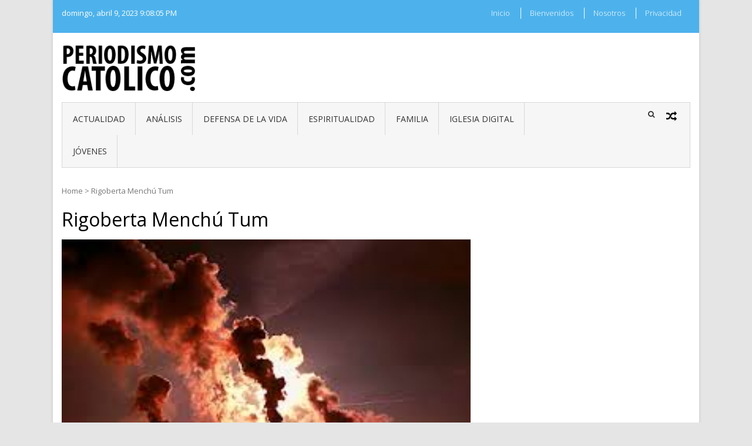

--- FILE ---
content_type: text/html; charset=UTF-8
request_url: https://periodismocatolico.com/tag/rigoberta-menchu-tum/
body_size: 46135
content:
<!DOCTYPE html>
<html lang="es" xmlns:fb="https://www.facebook.com/2008/fbml" xmlns:addthis="https://www.addthis.com/help/api-spec" >
<head>
<meta charset="UTF-8">
<meta name="viewport" content="width=device-width, initial-scale=1">
<link rel="profile" href="https://gmpg.org/xfn/11">
<link rel="pingback" href="https://periodismocatolico.com/xmlrpc.php">
<title>Rigoberta Menchú Tum &#8211; periodismocatolico.com</title>
<meta name='robots' content='max-image-preview:large' />
<link rel='dns-prefetch' href='//fonts.googleapis.com' />
<link rel="alternate" type="application/rss+xml" title="periodismocatolico.com &raquo; Feed" href="https://periodismocatolico.com/feed/" />
<link rel="alternate" type="application/rss+xml" title="periodismocatolico.com &raquo; Feed de los comentarios" href="https://periodismocatolico.com/comments/feed/" />
<link rel="alternate" type="application/rss+xml" title="periodismocatolico.com &raquo; Etiqueta Rigoberta Menchú Tum del feed" href="https://periodismocatolico.com/tag/rigoberta-menchu-tum/feed/" />
<script type="text/javascript">
window._wpemojiSettings = {"baseUrl":"https:\/\/s.w.org\/images\/core\/emoji\/14.0.0\/72x72\/","ext":".png","svgUrl":"https:\/\/s.w.org\/images\/core\/emoji\/14.0.0\/svg\/","svgExt":".svg","source":{"concatemoji":"https:\/\/periodismocatolico.com\/wp-includes\/js\/wp-emoji-release.min.js?ver=7a22247de8db3271f3bf8573be10e986"}};
/*! This file is auto-generated */
!function(e,a,t){var n,r,o,i=a.createElement("canvas"),p=i.getContext&&i.getContext("2d");function s(e,t){p.clearRect(0,0,i.width,i.height),p.fillText(e,0,0);e=i.toDataURL();return p.clearRect(0,0,i.width,i.height),p.fillText(t,0,0),e===i.toDataURL()}function c(e){var t=a.createElement("script");t.src=e,t.defer=t.type="text/javascript",a.getElementsByTagName("head")[0].appendChild(t)}for(o=Array("flag","emoji"),t.supports={everything:!0,everythingExceptFlag:!0},r=0;r<o.length;r++)t.supports[o[r]]=function(e){if(p&&p.fillText)switch(p.textBaseline="top",p.font="600 32px Arial",e){case"flag":return s("\ud83c\udff3\ufe0f\u200d\u26a7\ufe0f","\ud83c\udff3\ufe0f\u200b\u26a7\ufe0f")?!1:!s("\ud83c\uddfa\ud83c\uddf3","\ud83c\uddfa\u200b\ud83c\uddf3")&&!s("\ud83c\udff4\udb40\udc67\udb40\udc62\udb40\udc65\udb40\udc6e\udb40\udc67\udb40\udc7f","\ud83c\udff4\u200b\udb40\udc67\u200b\udb40\udc62\u200b\udb40\udc65\u200b\udb40\udc6e\u200b\udb40\udc67\u200b\udb40\udc7f");case"emoji":return!s("\ud83e\udef1\ud83c\udffb\u200d\ud83e\udef2\ud83c\udfff","\ud83e\udef1\ud83c\udffb\u200b\ud83e\udef2\ud83c\udfff")}return!1}(o[r]),t.supports.everything=t.supports.everything&&t.supports[o[r]],"flag"!==o[r]&&(t.supports.everythingExceptFlag=t.supports.everythingExceptFlag&&t.supports[o[r]]);t.supports.everythingExceptFlag=t.supports.everythingExceptFlag&&!t.supports.flag,t.DOMReady=!1,t.readyCallback=function(){t.DOMReady=!0},t.supports.everything||(n=function(){t.readyCallback()},a.addEventListener?(a.addEventListener("DOMContentLoaded",n,!1),e.addEventListener("load",n,!1)):(e.attachEvent("onload",n),a.attachEvent("onreadystatechange",function(){"complete"===a.readyState&&t.readyCallback()})),(e=t.source||{}).concatemoji?c(e.concatemoji):e.wpemoji&&e.twemoji&&(c(e.twemoji),c(e.wpemoji)))}(window,document,window._wpemojiSettings);
</script>
<style type="text/css">
img.wp-smiley,
img.emoji {
display: inline !important;
border: none !important;
box-shadow: none !important;
height: 1em !important;
width: 1em !important;
margin: 0 0.07em !important;
vertical-align: -0.1em !important;
background: none !important;
padding: 0 !important;
}
</style>
<!-- <link rel='stylesheet' id='wp-block-library-css' href='https://periodismocatolico.com/wp-includes/css/dist/block-library/style.min.css?ver=7a22247de8db3271f3bf8573be10e986' type='text/css' media='all' /> -->
<link rel="stylesheet" type="text/css" href="//periodismocatolico.com/wp-content/cache/wpfc-minified/8ld1nc14/bqcz1.css" media="all"/>
<style id='wp-block-library-theme-inline-css' type='text/css'>
.wp-block-audio figcaption{color:#555;font-size:13px;text-align:center}.is-dark-theme .wp-block-audio figcaption{color:hsla(0,0%,100%,.65)}.wp-block-audio{margin:0 0 1em}.wp-block-code{border:1px solid #ccc;border-radius:4px;font-family:Menlo,Consolas,monaco,monospace;padding:.8em 1em}.wp-block-embed figcaption{color:#555;font-size:13px;text-align:center}.is-dark-theme .wp-block-embed figcaption{color:hsla(0,0%,100%,.65)}.wp-block-embed{margin:0 0 1em}.blocks-gallery-caption{color:#555;font-size:13px;text-align:center}.is-dark-theme .blocks-gallery-caption{color:hsla(0,0%,100%,.65)}.wp-block-image figcaption{color:#555;font-size:13px;text-align:center}.is-dark-theme .wp-block-image figcaption{color:hsla(0,0%,100%,.65)}.wp-block-image{margin:0 0 1em}.wp-block-pullquote{border-bottom:4px solid;border-top:4px solid;color:currentColor;margin-bottom:1.75em}.wp-block-pullquote cite,.wp-block-pullquote footer,.wp-block-pullquote__citation{color:currentColor;font-size:.8125em;font-style:normal;text-transform:uppercase}.wp-block-quote{border-left:.25em solid;margin:0 0 1.75em;padding-left:1em}.wp-block-quote cite,.wp-block-quote footer{color:currentColor;font-size:.8125em;font-style:normal;position:relative}.wp-block-quote.has-text-align-right{border-left:none;border-right:.25em solid;padding-left:0;padding-right:1em}.wp-block-quote.has-text-align-center{border:none;padding-left:0}.wp-block-quote.is-large,.wp-block-quote.is-style-large,.wp-block-quote.is-style-plain{border:none}.wp-block-search .wp-block-search__label{font-weight:700}.wp-block-search__button{border:1px solid #ccc;padding:.375em .625em}:where(.wp-block-group.has-background){padding:1.25em 2.375em}.wp-block-separator.has-css-opacity{opacity:.4}.wp-block-separator{border:none;border-bottom:2px solid;margin-left:auto;margin-right:auto}.wp-block-separator.has-alpha-channel-opacity{opacity:1}.wp-block-separator:not(.is-style-wide):not(.is-style-dots){width:100px}.wp-block-separator.has-background:not(.is-style-dots){border-bottom:none;height:1px}.wp-block-separator.has-background:not(.is-style-wide):not(.is-style-dots){height:2px}.wp-block-table{margin:0 0 1em}.wp-block-table td,.wp-block-table th{word-break:normal}.wp-block-table figcaption{color:#555;font-size:13px;text-align:center}.is-dark-theme .wp-block-table figcaption{color:hsla(0,0%,100%,.65)}.wp-block-video figcaption{color:#555;font-size:13px;text-align:center}.is-dark-theme .wp-block-video figcaption{color:hsla(0,0%,100%,.65)}.wp-block-video{margin:0 0 1em}.wp-block-template-part.has-background{margin-bottom:0;margin-top:0;padding:1.25em 2.375em}
</style>
<!-- <link rel='stylesheet' id='classic-theme-styles-css' href='https://periodismocatolico.com/wp-includes/css/classic-themes.min.css?ver=7a22247de8db3271f3bf8573be10e986' type='text/css' media='all' /> -->
<link rel="stylesheet" type="text/css" href="//periodismocatolico.com/wp-content/cache/wpfc-minified/la973bl9/bqcz1.css" media="all"/>
<style id='global-styles-inline-css' type='text/css'>
body{--wp--preset--color--black: #000000;--wp--preset--color--cyan-bluish-gray: #abb8c3;--wp--preset--color--white: #ffffff;--wp--preset--color--pale-pink: #f78da7;--wp--preset--color--vivid-red: #cf2e2e;--wp--preset--color--luminous-vivid-orange: #ff6900;--wp--preset--color--luminous-vivid-amber: #fcb900;--wp--preset--color--light-green-cyan: #7bdcb5;--wp--preset--color--vivid-green-cyan: #00d084;--wp--preset--color--pale-cyan-blue: #8ed1fc;--wp--preset--color--vivid-cyan-blue: #0693e3;--wp--preset--color--vivid-purple: #9b51e0;--wp--preset--gradient--vivid-cyan-blue-to-vivid-purple: linear-gradient(135deg,rgba(6,147,227,1) 0%,rgb(155,81,224) 100%);--wp--preset--gradient--light-green-cyan-to-vivid-green-cyan: linear-gradient(135deg,rgb(122,220,180) 0%,rgb(0,208,130) 100%);--wp--preset--gradient--luminous-vivid-amber-to-luminous-vivid-orange: linear-gradient(135deg,rgba(252,185,0,1) 0%,rgba(255,105,0,1) 100%);--wp--preset--gradient--luminous-vivid-orange-to-vivid-red: linear-gradient(135deg,rgba(255,105,0,1) 0%,rgb(207,46,46) 100%);--wp--preset--gradient--very-light-gray-to-cyan-bluish-gray: linear-gradient(135deg,rgb(238,238,238) 0%,rgb(169,184,195) 100%);--wp--preset--gradient--cool-to-warm-spectrum: linear-gradient(135deg,rgb(74,234,220) 0%,rgb(151,120,209) 20%,rgb(207,42,186) 40%,rgb(238,44,130) 60%,rgb(251,105,98) 80%,rgb(254,248,76) 100%);--wp--preset--gradient--blush-light-purple: linear-gradient(135deg,rgb(255,206,236) 0%,rgb(152,150,240) 100%);--wp--preset--gradient--blush-bordeaux: linear-gradient(135deg,rgb(254,205,165) 0%,rgb(254,45,45) 50%,rgb(107,0,62) 100%);--wp--preset--gradient--luminous-dusk: linear-gradient(135deg,rgb(255,203,112) 0%,rgb(199,81,192) 50%,rgb(65,88,208) 100%);--wp--preset--gradient--pale-ocean: linear-gradient(135deg,rgb(255,245,203) 0%,rgb(182,227,212) 50%,rgb(51,167,181) 100%);--wp--preset--gradient--electric-grass: linear-gradient(135deg,rgb(202,248,128) 0%,rgb(113,206,126) 100%);--wp--preset--gradient--midnight: linear-gradient(135deg,rgb(2,3,129) 0%,rgb(40,116,252) 100%);--wp--preset--duotone--dark-grayscale: url('#wp-duotone-dark-grayscale');--wp--preset--duotone--grayscale: url('#wp-duotone-grayscale');--wp--preset--duotone--purple-yellow: url('#wp-duotone-purple-yellow');--wp--preset--duotone--blue-red: url('#wp-duotone-blue-red');--wp--preset--duotone--midnight: url('#wp-duotone-midnight');--wp--preset--duotone--magenta-yellow: url('#wp-duotone-magenta-yellow');--wp--preset--duotone--purple-green: url('#wp-duotone-purple-green');--wp--preset--duotone--blue-orange: url('#wp-duotone-blue-orange');--wp--preset--font-size--small: 13px;--wp--preset--font-size--medium: 20px;--wp--preset--font-size--large: 36px;--wp--preset--font-size--x-large: 42px;--wp--preset--spacing--20: 0.44rem;--wp--preset--spacing--30: 0.67rem;--wp--preset--spacing--40: 1rem;--wp--preset--spacing--50: 1.5rem;--wp--preset--spacing--60: 2.25rem;--wp--preset--spacing--70: 3.38rem;--wp--preset--spacing--80: 5.06rem;--wp--preset--shadow--natural: 6px 6px 9px rgba(0, 0, 0, 0.2);--wp--preset--shadow--deep: 12px 12px 50px rgba(0, 0, 0, 0.4);--wp--preset--shadow--sharp: 6px 6px 0px rgba(0, 0, 0, 0.2);--wp--preset--shadow--outlined: 6px 6px 0px -3px rgba(255, 255, 255, 1), 6px 6px rgba(0, 0, 0, 1);--wp--preset--shadow--crisp: 6px 6px 0px rgba(0, 0, 0, 1);}:where(.is-layout-flex){gap: 0.5em;}body .is-layout-flow > .alignleft{float: left;margin-inline-start: 0;margin-inline-end: 2em;}body .is-layout-flow > .alignright{float: right;margin-inline-start: 2em;margin-inline-end: 0;}body .is-layout-flow > .aligncenter{margin-left: auto !important;margin-right: auto !important;}body .is-layout-constrained > .alignleft{float: left;margin-inline-start: 0;margin-inline-end: 2em;}body .is-layout-constrained > .alignright{float: right;margin-inline-start: 2em;margin-inline-end: 0;}body .is-layout-constrained > .aligncenter{margin-left: auto !important;margin-right: auto !important;}body .is-layout-constrained > :where(:not(.alignleft):not(.alignright):not(.alignfull)){max-width: var(--wp--style--global--content-size);margin-left: auto !important;margin-right: auto !important;}body .is-layout-constrained > .alignwide{max-width: var(--wp--style--global--wide-size);}body .is-layout-flex{display: flex;}body .is-layout-flex{flex-wrap: wrap;align-items: center;}body .is-layout-flex > *{margin: 0;}:where(.wp-block-columns.is-layout-flex){gap: 2em;}.has-black-color{color: var(--wp--preset--color--black) !important;}.has-cyan-bluish-gray-color{color: var(--wp--preset--color--cyan-bluish-gray) !important;}.has-white-color{color: var(--wp--preset--color--white) !important;}.has-pale-pink-color{color: var(--wp--preset--color--pale-pink) !important;}.has-vivid-red-color{color: var(--wp--preset--color--vivid-red) !important;}.has-luminous-vivid-orange-color{color: var(--wp--preset--color--luminous-vivid-orange) !important;}.has-luminous-vivid-amber-color{color: var(--wp--preset--color--luminous-vivid-amber) !important;}.has-light-green-cyan-color{color: var(--wp--preset--color--light-green-cyan) !important;}.has-vivid-green-cyan-color{color: var(--wp--preset--color--vivid-green-cyan) !important;}.has-pale-cyan-blue-color{color: var(--wp--preset--color--pale-cyan-blue) !important;}.has-vivid-cyan-blue-color{color: var(--wp--preset--color--vivid-cyan-blue) !important;}.has-vivid-purple-color{color: var(--wp--preset--color--vivid-purple) !important;}.has-black-background-color{background-color: var(--wp--preset--color--black) !important;}.has-cyan-bluish-gray-background-color{background-color: var(--wp--preset--color--cyan-bluish-gray) !important;}.has-white-background-color{background-color: var(--wp--preset--color--white) !important;}.has-pale-pink-background-color{background-color: var(--wp--preset--color--pale-pink) !important;}.has-vivid-red-background-color{background-color: var(--wp--preset--color--vivid-red) !important;}.has-luminous-vivid-orange-background-color{background-color: var(--wp--preset--color--luminous-vivid-orange) !important;}.has-luminous-vivid-amber-background-color{background-color: var(--wp--preset--color--luminous-vivid-amber) !important;}.has-light-green-cyan-background-color{background-color: var(--wp--preset--color--light-green-cyan) !important;}.has-vivid-green-cyan-background-color{background-color: var(--wp--preset--color--vivid-green-cyan) !important;}.has-pale-cyan-blue-background-color{background-color: var(--wp--preset--color--pale-cyan-blue) !important;}.has-vivid-cyan-blue-background-color{background-color: var(--wp--preset--color--vivid-cyan-blue) !important;}.has-vivid-purple-background-color{background-color: var(--wp--preset--color--vivid-purple) !important;}.has-black-border-color{border-color: var(--wp--preset--color--black) !important;}.has-cyan-bluish-gray-border-color{border-color: var(--wp--preset--color--cyan-bluish-gray) !important;}.has-white-border-color{border-color: var(--wp--preset--color--white) !important;}.has-pale-pink-border-color{border-color: var(--wp--preset--color--pale-pink) !important;}.has-vivid-red-border-color{border-color: var(--wp--preset--color--vivid-red) !important;}.has-luminous-vivid-orange-border-color{border-color: var(--wp--preset--color--luminous-vivid-orange) !important;}.has-luminous-vivid-amber-border-color{border-color: var(--wp--preset--color--luminous-vivid-amber) !important;}.has-light-green-cyan-border-color{border-color: var(--wp--preset--color--light-green-cyan) !important;}.has-vivid-green-cyan-border-color{border-color: var(--wp--preset--color--vivid-green-cyan) !important;}.has-pale-cyan-blue-border-color{border-color: var(--wp--preset--color--pale-cyan-blue) !important;}.has-vivid-cyan-blue-border-color{border-color: var(--wp--preset--color--vivid-cyan-blue) !important;}.has-vivid-purple-border-color{border-color: var(--wp--preset--color--vivid-purple) !important;}.has-vivid-cyan-blue-to-vivid-purple-gradient-background{background: var(--wp--preset--gradient--vivid-cyan-blue-to-vivid-purple) !important;}.has-light-green-cyan-to-vivid-green-cyan-gradient-background{background: var(--wp--preset--gradient--light-green-cyan-to-vivid-green-cyan) !important;}.has-luminous-vivid-amber-to-luminous-vivid-orange-gradient-background{background: var(--wp--preset--gradient--luminous-vivid-amber-to-luminous-vivid-orange) !important;}.has-luminous-vivid-orange-to-vivid-red-gradient-background{background: var(--wp--preset--gradient--luminous-vivid-orange-to-vivid-red) !important;}.has-very-light-gray-to-cyan-bluish-gray-gradient-background{background: var(--wp--preset--gradient--very-light-gray-to-cyan-bluish-gray) !important;}.has-cool-to-warm-spectrum-gradient-background{background: var(--wp--preset--gradient--cool-to-warm-spectrum) !important;}.has-blush-light-purple-gradient-background{background: var(--wp--preset--gradient--blush-light-purple) !important;}.has-blush-bordeaux-gradient-background{background: var(--wp--preset--gradient--blush-bordeaux) !important;}.has-luminous-dusk-gradient-background{background: var(--wp--preset--gradient--luminous-dusk) !important;}.has-pale-ocean-gradient-background{background: var(--wp--preset--gradient--pale-ocean) !important;}.has-electric-grass-gradient-background{background: var(--wp--preset--gradient--electric-grass) !important;}.has-midnight-gradient-background{background: var(--wp--preset--gradient--midnight) !important;}.has-small-font-size{font-size: var(--wp--preset--font-size--small) !important;}.has-medium-font-size{font-size: var(--wp--preset--font-size--medium) !important;}.has-large-font-size{font-size: var(--wp--preset--font-size--large) !important;}.has-x-large-font-size{font-size: var(--wp--preset--font-size--x-large) !important;}
.wp-block-navigation a:where(:not(.wp-element-button)){color: inherit;}
:where(.wp-block-columns.is-layout-flex){gap: 2em;}
.wp-block-pullquote{font-size: 1.5em;line-height: 1.6;}
</style>
<link rel='stylesheet' id='vmag-google-fonts-css' href='//fonts.googleapis.com/css?family=Open+Sans%3A400%2C600%2C700%2C400italic%2C300%7CRoboto%3A400%2C500%2C700%2C300%2C400italic&#038;ver=6.2' type='text/css' media='all' />
<!-- <link rel='stylesheet' id='vmag-style-css' href='https://periodismocatolico.com/wp-content/themes/vmag/style.css?ver=1.2.8' type='text/css' media='all' /> -->
<link rel="stylesheet" type="text/css" href="//periodismocatolico.com/wp-content/cache/wpfc-minified/23vul0xo/bqcz1.css" media="all"/>
<style id='vmag-style-inline-css' type='text/css'>
.site-content .vmag-newsticker-wrapper ul li a:hover,
.widget h4.block-title a:hover,
.site-header .main-navigation ul li ul li a:hover,
h3 a:hover, .widget .single-post .post-meta a:hover,
.block-header .view-all a:hover,
.site-footer a:hover,
.post-meta a:hover, .entry-meta a:hover,
#primary .entry-footer a:hover,
#vmag-breadcrumbs span a:hover,
.entry-meta .cat-links:hover,
.archive .tags-links a:hover,
.single-post .tags-links a:hover,
.search .tags-links a:hover,
.blog .tags-links a:hover,
.post-navigation .nav-links .nav-previous a:hover,
.post-navigation .nav-links .nav-next a:hover,
#primary .vmag-author-metabox .author-desc-wrapper a.author-title:hover,
#primary .vmag-author-metabox .author-desc-wrapper a:hover,
.widget_recent_entries li a:hover, .widget_archive li a:hover,
.widget_categories li a:hover, .widget_meta li a:hover,
.widget_recent_comments li a:hover, .vmag-footer-widget .menu li a:hover{
color: #4db2ec;
}
.vmag-top-header,
.site-content .vmag-newsticker-wrapper .vmag-ticker-caption span,
.widget .single-post .post-meta span.comments-count a,
.vmag_categories_tabbed ul li.active a,
.vmag_categories_tabbed ul li:hover a,
span.format-icon:hover,
#scroll-up:hover,
.archive .vmag-archive-more:hover,
.search .vmag-archive-more:hover,
.blog .vmag-archive-more:hover,
.pagination .nav-links span.current,
.pagination .nav-links span:hover,
.pagination .nav-links a:hover,
#primary .comments-area .form-submit input[type=submit],
.site-header .main-navigation .vmag-search-form-primary.search-in .search-form .search-submit:hover,
.widget.vmag_category_posts_slider .lSSlideOuter ul.lSPager.lSpg > li.active a,
.widget.vmag_category_posts_slider .lSSlideOuter ul.lSPager.lSpg > li a:hover,
#secondary .widget_search input.search-submit:hover{
background: #4db2ec;
}
#secondary .widget_search input.search-submit{
background: #71c1f0;
}
.nav-wrapper .current-menu-item a:before,
.nav-wrapper .current-menu-ancestor a:before,
.site-header .main-navigation li a:hover:before,
.site-header .main-navigation ul li ul li a:hover,
.vmag_categories_tabbed ul,
.archive .vmag-archive-more:hover,
.search .vmag-archive-more:hover,
.blog .vmag-archive-more:hover,
.pagination .nav-links span.current,
.pagination .nav-links span:hover,
.pagination .nav-links a:hover,
.site-header .main-navigation .vmag-search-form-primary .search-form{
border-color: #4db2ec; 
}
.widget .single-post .post-meta span.comments-count a:before{
border-color: #4db2ec transparent transparent; 
}
@media (max-width: 1004px){
.nav-toggle span,
.sub-toggle, .sub-toggle-children{
background: #4db2ec !important;
}
.site-header .main-navigation li a:hover{
color: #4db2ec !important;
}
.site-header .main-navigation li a:hover{
border-color: #4db2ec !important;
}
}
</style>
<!-- <link rel='stylesheet' id='vmag-keyboard-css' href='https://periodismocatolico.com/wp-content/themes/vmag/css/keyboard.css?ver=7a22247de8db3271f3bf8573be10e986' type='text/css' media='all' /> -->
<!-- <link rel='stylesheet' id='lightslider-style-css' href='https://periodismocatolico.com/wp-content/themes/vmag/css/lightslider.css?ver=1.1.5' type='text/css' media='all' /> -->
<!-- <link rel='stylesheet' id='font-awesome-css' href='https://periodismocatolico.com/wp-content/themes/vmag/css/font-awesome.css?ver=4.5.0' type='text/css' media='all' /> -->
<!-- <link rel='stylesheet' id='animate-css-css' href='https://periodismocatolico.com/wp-content/themes/vmag/css/animate.css?ver=3.5.1' type='text/css' media='all' /> -->
<!-- <link rel='stylesheet' id='vmag-responsive-style-css' href='https://periodismocatolico.com/wp-content/themes/vmag/css/responsive.css?ver=1.2.8' type='text/css' media='all' /> -->
<!-- <link rel='stylesheet' id='addthis_all_pages-css' href='https://periodismocatolico.com/wp-content/plugins/addthis/frontend/build/addthis_wordpress_public.min.css?ver=7a22247de8db3271f3bf8573be10e986' type='text/css' media='all' /> -->
<link rel="stylesheet" type="text/css" href="//periodismocatolico.com/wp-content/cache/wpfc-minified/6j81ffxd/bqcz1.css" media="all"/>
<script src='//periodismocatolico.com/wp-content/cache/wpfc-minified/1pc6ubse/bqcz1.js' type="text/javascript"></script>
<!-- <script type='text/javascript' src='https://periodismocatolico.com/wp-includes/js/jquery/jquery.min.js?ver=3.6.3' id='jquery-core-js'></script> -->
<!-- <script type='text/javascript' src='https://periodismocatolico.com/wp-includes/js/jquery/jquery-migrate.min.js?ver=3.4.0' id='jquery-migrate-js'></script> -->
<link rel="https://api.w.org/" href="https://periodismocatolico.com/wp-json/" /><link rel="alternate" type="application/json" href="https://periodismocatolico.com/wp-json/wp/v2/tags/1036" /><link rel="EditURI" type="application/rsd+xml" title="RSD" href="https://periodismocatolico.com/xmlrpc.php?rsd" />
<style type="text/css">
.site-title,
.site-description {
position: absolute;
clip: rect(1px, 1px, 1px, 1px);
}
</style>
<style type="text/css" id="custom-background-css">
body.custom-background { background-color: #e5e5e5; }
</style>
<noscript><style id="rocket-lazyload-nojs-css">.rll-youtube-player, [data-lazy-src]{display:none !important;}</style></noscript></head>
<body data-rsssl=1 class="archive tag tag-rigoberta-menchu-tum tag-1036 custom-background wp-custom-logo wp-embed-responsive group-blog hfeed boxed_layout right-sidebar">
<svg xmlns="http://www.w3.org/2000/svg" viewBox="0 0 0 0" width="0" height="0" focusable="false" role="none" style="visibility: hidden; position: absolute; left: -9999px; overflow: hidden;" ><defs><filter id="wp-duotone-dark-grayscale"><feColorMatrix color-interpolation-filters="sRGB" type="matrix" values=" .299 .587 .114 0 0 .299 .587 .114 0 0 .299 .587 .114 0 0 .299 .587 .114 0 0 " /><feComponentTransfer color-interpolation-filters="sRGB" ><feFuncR type="table" tableValues="0 0.49803921568627" /><feFuncG type="table" tableValues="0 0.49803921568627" /><feFuncB type="table" tableValues="0 0.49803921568627" /><feFuncA type="table" tableValues="1 1" /></feComponentTransfer><feComposite in2="SourceGraphic" operator="in" /></filter></defs></svg><svg xmlns="http://www.w3.org/2000/svg" viewBox="0 0 0 0" width="0" height="0" focusable="false" role="none" style="visibility: hidden; position: absolute; left: -9999px; overflow: hidden;" ><defs><filter id="wp-duotone-grayscale"><feColorMatrix color-interpolation-filters="sRGB" type="matrix" values=" .299 .587 .114 0 0 .299 .587 .114 0 0 .299 .587 .114 0 0 .299 .587 .114 0 0 " /><feComponentTransfer color-interpolation-filters="sRGB" ><feFuncR type="table" tableValues="0 1" /><feFuncG type="table" tableValues="0 1" /><feFuncB type="table" tableValues="0 1" /><feFuncA type="table" tableValues="1 1" /></feComponentTransfer><feComposite in2="SourceGraphic" operator="in" /></filter></defs></svg><svg xmlns="http://www.w3.org/2000/svg" viewBox="0 0 0 0" width="0" height="0" focusable="false" role="none" style="visibility: hidden; position: absolute; left: -9999px; overflow: hidden;" ><defs><filter id="wp-duotone-purple-yellow"><feColorMatrix color-interpolation-filters="sRGB" type="matrix" values=" .299 .587 .114 0 0 .299 .587 .114 0 0 .299 .587 .114 0 0 .299 .587 .114 0 0 " /><feComponentTransfer color-interpolation-filters="sRGB" ><feFuncR type="table" tableValues="0.54901960784314 0.98823529411765" /><feFuncG type="table" tableValues="0 1" /><feFuncB type="table" tableValues="0.71764705882353 0.25490196078431" /><feFuncA type="table" tableValues="1 1" /></feComponentTransfer><feComposite in2="SourceGraphic" operator="in" /></filter></defs></svg><svg xmlns="http://www.w3.org/2000/svg" viewBox="0 0 0 0" width="0" height="0" focusable="false" role="none" style="visibility: hidden; position: absolute; left: -9999px; overflow: hidden;" ><defs><filter id="wp-duotone-blue-red"><feColorMatrix color-interpolation-filters="sRGB" type="matrix" values=" .299 .587 .114 0 0 .299 .587 .114 0 0 .299 .587 .114 0 0 .299 .587 .114 0 0 " /><feComponentTransfer color-interpolation-filters="sRGB" ><feFuncR type="table" tableValues="0 1" /><feFuncG type="table" tableValues="0 0.27843137254902" /><feFuncB type="table" tableValues="0.5921568627451 0.27843137254902" /><feFuncA type="table" tableValues="1 1" /></feComponentTransfer><feComposite in2="SourceGraphic" operator="in" /></filter></defs></svg><svg xmlns="http://www.w3.org/2000/svg" viewBox="0 0 0 0" width="0" height="0" focusable="false" role="none" style="visibility: hidden; position: absolute; left: -9999px; overflow: hidden;" ><defs><filter id="wp-duotone-midnight"><feColorMatrix color-interpolation-filters="sRGB" type="matrix" values=" .299 .587 .114 0 0 .299 .587 .114 0 0 .299 .587 .114 0 0 .299 .587 .114 0 0 " /><feComponentTransfer color-interpolation-filters="sRGB" ><feFuncR type="table" tableValues="0 0" /><feFuncG type="table" tableValues="0 0.64705882352941" /><feFuncB type="table" tableValues="0 1" /><feFuncA type="table" tableValues="1 1" /></feComponentTransfer><feComposite in2="SourceGraphic" operator="in" /></filter></defs></svg><svg xmlns="http://www.w3.org/2000/svg" viewBox="0 0 0 0" width="0" height="0" focusable="false" role="none" style="visibility: hidden; position: absolute; left: -9999px; overflow: hidden;" ><defs><filter id="wp-duotone-magenta-yellow"><feColorMatrix color-interpolation-filters="sRGB" type="matrix" values=" .299 .587 .114 0 0 .299 .587 .114 0 0 .299 .587 .114 0 0 .299 .587 .114 0 0 " /><feComponentTransfer color-interpolation-filters="sRGB" ><feFuncR type="table" tableValues="0.78039215686275 1" /><feFuncG type="table" tableValues="0 0.94901960784314" /><feFuncB type="table" tableValues="0.35294117647059 0.47058823529412" /><feFuncA type="table" tableValues="1 1" /></feComponentTransfer><feComposite in2="SourceGraphic" operator="in" /></filter></defs></svg><svg xmlns="http://www.w3.org/2000/svg" viewBox="0 0 0 0" width="0" height="0" focusable="false" role="none" style="visibility: hidden; position: absolute; left: -9999px; overflow: hidden;" ><defs><filter id="wp-duotone-purple-green"><feColorMatrix color-interpolation-filters="sRGB" type="matrix" values=" .299 .587 .114 0 0 .299 .587 .114 0 0 .299 .587 .114 0 0 .299 .587 .114 0 0 " /><feComponentTransfer color-interpolation-filters="sRGB" ><feFuncR type="table" tableValues="0.65098039215686 0.40392156862745" /><feFuncG type="table" tableValues="0 1" /><feFuncB type="table" tableValues="0.44705882352941 0.4" /><feFuncA type="table" tableValues="1 1" /></feComponentTransfer><feComposite in2="SourceGraphic" operator="in" /></filter></defs></svg><svg xmlns="http://www.w3.org/2000/svg" viewBox="0 0 0 0" width="0" height="0" focusable="false" role="none" style="visibility: hidden; position: absolute; left: -9999px; overflow: hidden;" ><defs><filter id="wp-duotone-blue-orange"><feColorMatrix color-interpolation-filters="sRGB" type="matrix" values=" .299 .587 .114 0 0 .299 .587 .114 0 0 .299 .587 .114 0 0 .299 .587 .114 0 0 " /><feComponentTransfer color-interpolation-filters="sRGB" ><feFuncR type="table" tableValues="0.098039215686275 1" /><feFuncG type="table" tableValues="0 0.66274509803922" /><feFuncB type="table" tableValues="0.84705882352941 0.41960784313725" /><feFuncA type="table" tableValues="1 1" /></feComponentTransfer><feComposite in2="SourceGraphic" operator="in" /></filter></defs></svg><div id="page" class="site">
<a class="skip-link screen-reader-text" href="#content">Skip to content</a>
<div class="vmag-top-header clearfix">
<div class="vmag-container">
<div class="vmag-current-date">domingo, abril 9, 2023                <div id="time"></div>
</div>
<nav id="top-site-navigation" class="top-navigation" role="navigation">
<div class="menu-menu1-container"><ul id="top-menu" class="menu"><li id="menu-item-10121" class="menu-item menu-item-type-post_type menu-item-object-page menu-item-10121"><a href="https://periodismocatolico.com/inicio/">Inicio</a></li>
<li id="menu-item-10081" class="menu-item menu-item-type-post_type menu-item-object-page menu-item-10081"><a href="https://periodismocatolico.com/bienvenidos/">Bienvenidos</a></li>
<li id="menu-item-10080" class="menu-item menu-item-type-post_type menu-item-object-page menu-item-10080"><a href="https://periodismocatolico.com/nosotros/">Nosotros</a></li>
<li id="menu-item-10122" class="menu-item menu-item-type-post_type menu-item-object-page menu-item-10122"><a href="https://periodismocatolico.com/privacidad/">Privacidad</a></li>
</ul></div>			</nav><!-- #site-navigation -->
</div>
</div><!-- .vmag-top-header -->
<header id="masthead" class="site-header" role="banner">
<div class="logo-ad-wrapper clearfix">
<div class="vmag-container">
<div class="site-branding">
<a href="https://periodismocatolico.com/" class="custom-logo-link" rel="home"><img width="268" height="90" src="https://periodismocatolico.com/wp-content/uploads/2018/07/logo-periodismocatolico-2018.png" class="custom-logo" alt="periodismocatolico.com" decoding="async" /></a>
<div class="site-title-wrapper">
<p class="site-title"><a href="https://periodismocatolico.com/" rel="home">periodismocatolico.com</a></p>
<p class="site-description">Red de periodistas y escritores católicos de habla hispana</p>
</div>
</div><!-- .site-branding -->
<div class="header-ad-wrapper">
</div><!-- .header-ad-wrapper -->
</div><!-- .vmag-container -->
</div><!-- .logo-ad-wrapper -->
<div class="vmag-container">			
<nav id="site-navigation" class="main-navigation clearfix" role="navigation">
<div class="nav-wrapper">
<button class="btn-transparent-toggle nav-toggle hide">
<span> </span>
<span> </span>
<span> </span>
</button>
<div class="menu-menu2-container"><ul id="primary-menu" class="menu"><li id="menu-item-10082" class="menu-item menu-item-type-taxonomy menu-item-object-category menu-item-has-children menu-item-10082"><a href="https://periodismocatolico.com/category/actualidad/">Actualidad</a>
<ul class="sub-menu">
<li id="menu-item-10094" class="menu-item menu-item-type-taxonomy menu-item-object-category menu-item-10094"><a href="https://periodismocatolico.com/category/actualidad/convocatorias/">Convocatorias</a></li>
</ul>
</li>
<li id="menu-item-10084" class="menu-item menu-item-type-taxonomy menu-item-object-category menu-item-has-children menu-item-10084"><a href="https://periodismocatolico.com/category/analisis/">Análisis</a>
<ul class="sub-menu">
<li id="menu-item-10085" class="menu-item menu-item-type-taxonomy menu-item-object-category menu-item-10085"><a href="https://periodismocatolico.com/category/analisis/bioetica/">Bioética</a></li>
<li id="menu-item-10087" class="menu-item menu-item-type-taxonomy menu-item-object-category menu-item-10087"><a href="https://periodismocatolico.com/category/analisis/educacion/">Educación</a></li>
<li id="menu-item-10088" class="menu-item menu-item-type-taxonomy menu-item-object-category menu-item-10088"><a href="https://periodismocatolico.com/category/analisis/libertad-religiosa/">Libertad religiosa</a></li>
<li id="menu-item-10110" class="menu-item menu-item-type-taxonomy menu-item-object-category menu-item-10110"><a href="https://periodismocatolico.com/category/analisis/libros/">Libros</a></li>
<li id="menu-item-10089" class="menu-item menu-item-type-taxonomy menu-item-object-category menu-item-10089"><a href="https://periodismocatolico.com/category/analisis/periodismo-catolico/">Periodismo católico</a></li>
<li id="menu-item-10090" class="menu-item menu-item-type-taxonomy menu-item-object-category menu-item-10090"><a href="https://periodismocatolico.com/category/analisis/periodismo-catolico/punto-de-vista/">Punto de vista</a></li>
<li id="menu-item-10091" class="menu-item menu-item-type-taxonomy menu-item-object-category menu-item-10091"><a href="https://periodismocatolico.com/category/analisis/vida-publica/">Vida pública</a></li>
</ul>
</li>
<li id="menu-item-10096" class="menu-item menu-item-type-taxonomy menu-item-object-category menu-item-10096"><a href="https://periodismocatolico.com/category/defensa-de-la-vida/">Defensa de la vida</a></li>
<li id="menu-item-10097" class="menu-item menu-item-type-taxonomy menu-item-object-category menu-item-has-children menu-item-10097"><a href="https://periodismocatolico.com/category/espiritualidad/">Espiritualidad</a>
<ul class="sub-menu">
<li id="menu-item-10098" class="menu-item menu-item-type-taxonomy menu-item-object-category menu-item-10098"><a href="https://periodismocatolico.com/category/espiritualidad/esperanza/">Esperanza</a></li>
<li id="menu-item-10099" class="menu-item menu-item-type-taxonomy menu-item-object-category menu-item-10099"><a href="https://periodismocatolico.com/category/espiritualidad/maria/">María</a></li>
<li id="menu-item-10100" class="menu-item menu-item-type-taxonomy menu-item-object-category menu-item-10100"><a href="https://periodismocatolico.com/category/espiritualidad/reconciliacion/">Reconciliación</a></li>
<li id="menu-item-10101" class="menu-item menu-item-type-taxonomy menu-item-object-category menu-item-10101"><a href="https://periodismocatolico.com/category/espiritualidad/reflexion/">Reflexión</a></li>
<li id="menu-item-10102" class="menu-item menu-item-type-taxonomy menu-item-object-category menu-item-10102"><a href="https://periodismocatolico.com/category/espiritualidad/teologia/">Teología</a></li>
<li id="menu-item-10103" class="menu-item menu-item-type-taxonomy menu-item-object-category menu-item-10103"><a href="https://periodismocatolico.com/category/espiritualidad/testimonios/">Testimonios</a></li>
<li id="menu-item-10112" class="menu-item menu-item-type-taxonomy menu-item-object-category menu-item-has-children menu-item-10112"><a href="https://periodismocatolico.com/category/espiritualidad/tiempos-liturgicos/">Tiempos litúrgicos</a>
<ul class="sub-menu">
<li id="menu-item-10116" class="menu-item menu-item-type-taxonomy menu-item-object-category menu-item-10116"><a href="https://periodismocatolico.com/category/espiritualidad/tiempos-liturgicos/adviento/">Adviento</a></li>
<li id="menu-item-10113" class="menu-item menu-item-type-taxonomy menu-item-object-category menu-item-10113"><a href="https://periodismocatolico.com/category/espiritualidad/tiempos-liturgicos/cuaresma/">Cuaresma</a></li>
<li id="menu-item-10114" class="menu-item menu-item-type-taxonomy menu-item-object-category menu-item-10114"><a href="https://periodismocatolico.com/category/espiritualidad/tiempos-liturgicos/pascua/">Pascua</a></li>
<li id="menu-item-10115" class="menu-item menu-item-type-taxonomy menu-item-object-category menu-item-10115"><a href="https://periodismocatolico.com/category/espiritualidad/tiempos-liturgicos/semana-santa/">Semana Santa</a></li>
</ul>
</li>
</ul>
</li>
<li id="menu-item-10104" class="menu-item menu-item-type-taxonomy menu-item-object-category menu-item-has-children menu-item-10104"><a href="https://periodismocatolico.com/category/familia/">Familia</a>
<ul class="sub-menu">
<li id="menu-item-10105" class="menu-item menu-item-type-taxonomy menu-item-object-category menu-item-10105"><a href="https://periodismocatolico.com/category/familia/matrimonio/">Matrimonio</a></li>
<li id="menu-item-10106" class="menu-item menu-item-type-taxonomy menu-item-object-category menu-item-10106"><a href="https://periodismocatolico.com/category/familia/politicas-de-genero/">Políticas de género</a></li>
<li id="menu-item-10107" class="menu-item menu-item-type-taxonomy menu-item-object-category menu-item-10107"><a href="https://periodismocatolico.com/category/familia/turismo-religioso/">Turismo religioso</a></li>
</ul>
</li>
<li id="menu-item-10108" class="menu-item menu-item-type-taxonomy menu-item-object-category menu-item-10108"><a href="https://periodismocatolico.com/category/iglesia-digital/">Iglesia digital</a></li>
<li id="menu-item-10109" class="menu-item menu-item-type-taxonomy menu-item-object-category menu-item-10109"><a href="https://periodismocatolico.com/category/jovenes/">Jóvenes</a></li>
</ul></div>				</div><!-- .nav-wrapper -->
<div class="icons-wrapper clearfix">
<button class="btn-transparent-toggle icon-search vmag-search-in-primary"></button>
<a href="https://periodismocatolico.com/2014/05/09/dia-de-la-madre-2/" class="icon-random" title="View a random post"></a>
</div><!-- .icons-wrapper -->
<div class="vmag-search-form-primary"><form role="search" method="get" class="search-form" action="https://periodismocatolico.com/">
<label>
<span class="screen-reader-text">Buscar:</span>
<input type="search" class="search-field" placeholder="Buscar &hellip;" value="" name="s" />
</label>
<input type="submit" class="search-submit" value="Buscar" />
</form></div>
</nav><!-- #site-navigation -->
</div><!-- .vmag-container -->
</header><!-- #masthead -->
<div id="content" class="site-content">
<div class="vmag-container">
<div id="primary" class="content-area">
<main id="main" class="site-main" role="main">
<div id="vmag-breadcrumbs" xmlns:v="https://schema.org/BreadcrumbList"><span><a rel="v:url" href="https://periodismocatolico.com/">Home</a></span> &gt; <span class="current">Rigoberta Menchú Tum</span></div>
<header class="page-header">
<h1 class="page-title">Rigoberta Menchú Tum</h1>				</header><!-- .page-header -->
<article id="post-4394" class="post-4394 post type-post status-publish format-standard has-post-thumbnail hentry category-analisis tag-globalizacion tag-igualdad tag-justicia tag-martin-luther-king-jr tag-nelson-mandela tag-odio tag-reflexion tag-rigoberta-menchu-tum tag-vaclav-havel tag-venganza">
<div class="entry-thumb">
<a class="thumb-zoom" href="https://periodismocatolico.com/2014/05/23/tenemos-que-aplacar-la-atmosfera-de-odios/">
<img src="https://periodismocatolico.com/wp-content/uploads/2014/05/atmosfera.jpg" alt="" />
<div class="image-overlay"></div>
</a>
</div>
<div class="entry-content">
<h3 class="entry-title"><a href="https://periodismocatolico.com/2014/05/23/tenemos-que-aplacar-la-atmosfera-de-odios/">Tenemos que aplacar la atmósfera de odios</a></h3>
<div class="entry-meta">
<span class="post-author"><span class="author vcard"><a class="url fn n" href="https://periodismocatolico.com/author/victorcorcoba/">Víctor Corcoba Herrero (España)</a></span></span><span class="posted-on"><a href="https://periodismocatolico.com/2014/05/23/tenemos-que-aplacar-la-atmosfera-de-odios/" rel="bookmark"><time class="entry-date published updated" datetime="2014-05-23T14:18:32-05:00">23 mayo, 2014</time></a></span>					<span class="cat-links"><a href="https://periodismocatolico.com/category/analisis/" rel="category tag">Análisis</a></span>									</div><!-- .entry-meta -->
<p>Este mundo globalizado requiere de otros discursos, de otras realidades que dejen de incitar al odio, de otras situaciones menos violentas, y también de otros referentes más fraternos. Hemos de reconocer (y conocer) que vivimos un tiempo verdaderamente preocupante, lo que nos exige una inaplazable reflexión como especie pensante, ante</p>		<span class="tags-links clearfix"><a href="https://periodismocatolico.com/tag/globalizacion/" rel="tag">Globalización</a><a href="https://periodismocatolico.com/tag/igualdad/" rel="tag">Igualdad</a><a href="https://periodismocatolico.com/tag/justicia/" rel="tag">Justicia</a><a href="https://periodismocatolico.com/tag/martin-luther-king-jr/" rel="tag">Martin Luther King Jr.</a><a href="https://periodismocatolico.com/tag/nelson-mandela/" rel="tag">Nelson Mandela</a><a href="https://periodismocatolico.com/tag/odio/" rel="tag">Odio</a><a href="https://periodismocatolico.com/tag/reflexion/" rel="tag">Reflexión</a><a href="https://periodismocatolico.com/tag/rigoberta-menchu-tum/" rel="tag">Rigoberta Menchú Tum</a><a href="https://periodismocatolico.com/tag/vaclav-havel/" rel="tag">Václav Havel</a><a href="https://periodismocatolico.com/tag/venganza/" rel="tag">Venganza</a></span>				<a class="vmag-archive-more" href="https://periodismocatolico.com/2014/05/23/tenemos-que-aplacar-la-atmosfera-de-odios/">Leer más</a>
</div><!-- .entry-content -->
<footer class="entry-footer">
</footer><!-- .entry-footer -->
</article><!-- #post-## -->
</main><!-- #main -->
</div><!-- #primary -->
</div><!-- .vmag-container -->

</div><!-- #content -->
<footer id="colophon" class="site-footer" role="contentinfo">
<div class="vmag-container">
<div class="site-info">
<span class="copyright-text">2001-2019 periodismocatolico.com</span>
<span class="sep"> | </span>
WordPress Theme <a href="https://accesspressthemes.com/wordpress-themes/vmag/" rel="designer">Vmag</a>				<div class="clear"></div>
</div><!-- .site-info -->
<div class="footer-menu-wrapper">
<nav id="footer-site-navigation" class="footer-navigation" role="navigation">
<div class="menu-menu1-container"><ul id="footer-menu" class="menu"><li class="menu-item menu-item-type-post_type menu-item-object-page menu-item-10121"><a href="https://periodismocatolico.com/inicio/">Inicio</a></li>
<li class="menu-item menu-item-type-post_type menu-item-object-page menu-item-10081"><a href="https://periodismocatolico.com/bienvenidos/">Bienvenidos</a></li>
<li class="menu-item menu-item-type-post_type menu-item-object-page menu-item-10080"><a href="https://periodismocatolico.com/nosotros/">Nosotros</a></li>
<li class="menu-item menu-item-type-post_type menu-item-object-page menu-item-10122"><a href="https://periodismocatolico.com/privacidad/">Privacidad</a></li>
</ul></div>				</nav><!-- #site-navigation -->
</div><!-- .footer-menu-wrapper -->
</div>
</footer><!-- #colophon -->
<a href="#masthead" id="scroll-up"><i class="fa fa-sort-up"></i></a>
</div><!-- #page -->
<script data-cfasync="false" type="text/javascript">if (window.addthis_product === undefined) { window.addthis_product = "wpp"; } if (window.wp_product_version === undefined) { window.wp_product_version = "wpp-6.2.7"; } if (window.addthis_share === undefined) { window.addthis_share = {"passthrough":{"twitter":{"via":"periodismocatol"}},"url_transforms":{"shorten":{"twitter":"bitly"}},"shorteners":{"bitly":{}}}; } if (window.addthis_config === undefined) { window.addthis_config = {"data_track_clickback":true,"ignore_server_config":true,"ui_atversion":"300"}; } if (window.addthis_layers === undefined) { window.addthis_layers = {}; } if (window.addthis_layers_tools === undefined) { window.addthis_layers_tools = [{"sharetoolbox":{"numPreferredServices":6,"counts":"one","size":"32px","style":"fixed","shareCountThreshold":0,"elements":".addthis_inline_share_toolbox_below,.at-below-post-homepage,.at-above-post-homepage,.at-above-post,.at-above-post-page,.at-above-post-cat-page,.at-above-post-arch-page"}}]; } else { window.addthis_layers_tools.push({"sharetoolbox":{"numPreferredServices":6,"counts":"one","size":"32px","style":"fixed","shareCountThreshold":0,"elements":".addthis_inline_share_toolbox_below,.at-below-post-homepage,.at-above-post-homepage,.at-above-post,.at-above-post-page,.at-above-post-cat-page,.at-above-post-arch-page"}});  } if (window.addthis_plugin_info === undefined) { window.addthis_plugin_info = {"info_status":"enabled","cms_name":"WordPress","plugin_name":"Share Buttons by AddThis","plugin_version":"6.2.7","plugin_mode":"WordPress","anonymous_profile_id":"wp-5d01a17648d716d59b8f0513cc71f67a","page_info":{"template":"archives","post_type":""},"sharing_enabled_on_post_via_metabox":false}; } 
(function() {
var first_load_interval_id = setInterval(function () {
if (typeof window.addthis !== 'undefined') {
window.clearInterval(first_load_interval_id);
if (typeof window.addthis_layers !== 'undefined' && Object.getOwnPropertyNames(window.addthis_layers).length > 0) {
window.addthis.layers(window.addthis_layers);
}
if (Array.isArray(window.addthis_layers_tools)) {
for (i = 0; i < window.addthis_layers_tools.length; i++) {
window.addthis.layers(window.addthis_layers_tools[i]);
}
}
}
},1000)
}());
</script> <script data-cfasync="false" type="text/javascript" src="https://s7.addthis.com/js/300/addthis_widget.js#pubid=ra-4eb2c54f2968eea8"></script><script type='text/javascript' src='https://periodismocatolico.com/wp-content/themes/vmag/js/lightslider.js?ver=1.1.5' id='lightslider-js'></script>
<script type='text/javascript' src='https://periodismocatolico.com/wp-content/themes/vmag/js/wow.js?ver=1.1.2' id='wow-js'></script>
<script type='text/javascript' id='vmag-custom-script-js-extra'>
/* <![CDATA[ */
var vmag_custom_loc = {"mode":"enable","date":"show"};
/* ]]> */
</script>
<script type='text/javascript' src='https://periodismocatolico.com/wp-content/themes/vmag/js/vmag-custom.js?ver=1.2.8' id='vmag-custom-script-js'></script>
</body>
</html><!-- WP Fastest Cache file was created in 0.087934017181396 seconds, on 09-04-23 1:00:48 -->